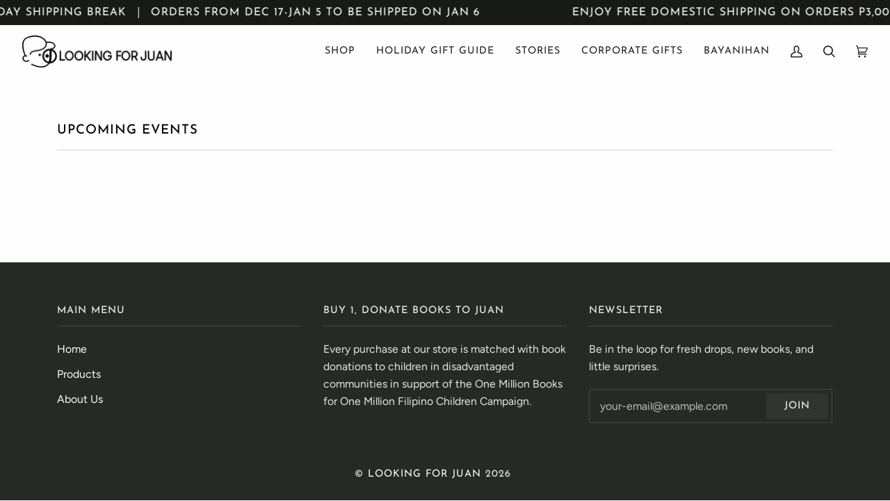

--- FILE ---
content_type: text/css
request_url: https://lookingforjuan.com/cdn/shop/t/35/assets/font-settings.css?v=72705744307422634941766473577
body_size: 16
content:
@font-face{font-family:"PT Serif";font-weight:400;font-style:italic;font-display:swap;src:url(//lookingforjuan.com/cdn/fonts/pt_serif/ptserif_i4.1afa02f8df7ccae6643176d4e6d154b743bbe421.woff2) format("woff2"),url(//lookingforjuan.com/cdn/fonts/pt_serif/ptserif_i4.7f2e0dc06d42deb66485d571450c1756b37093e3.woff) format("woff")}@font-face{font-family:Figtree;font-weight:400;font-style:normal;font-display:swap;src:url(//lookingforjuan.com/cdn/fonts/figtree/figtree_n4.3c0838aba1701047e60be6a99a1b0a40ce9b8419.woff2) format("woff2"),url(//lookingforjuan.com/cdn/fonts/figtree/figtree_n4.c0575d1db21fc3821f17fd6617d3dee552312137.woff) format("woff")}@font-face{font-family:Josefin Sans;font-weight:400;font-style:normal;font-display:swap;src:url(//lookingforjuan.com/cdn/fonts/josefin_sans/josefinsans_n4.70f7efd699799949e6d9f99bc20843a2c86a2e0f.woff2) format("woff2"),url(//lookingforjuan.com/cdn/fonts/josefin_sans/josefinsans_n4.35d308a1bdf56e5556bc2ac79702c721e4e2e983.woff) format("woff")}@font-face{font-family:"PT Serif";font-weight:700;font-style:italic;font-display:swap;src:url(//lookingforjuan.com/cdn/fonts/pt_serif/ptserif_i7.4ff1f7baaf6f5304a2181c5d610af6ed12b35185.woff2) format("woff2"),url(//lookingforjuan.com/cdn/fonts/pt_serif/ptserif_i7.2848bc6aae0dac68eb07fe4fc086069a0c77264c.woff) format("woff")}@font-face{font-family:Josefin Sans;font-weight:500;font-style:normal;font-display:swap;src:url(//lookingforjuan.com/cdn/fonts/josefin_sans/josefinsans_n5.72427d78743bbf3591b498f66ad0f8361904dc4d.woff2) format("woff2"),url(//lookingforjuan.com/cdn/fonts/josefin_sans/josefinsans_n5.15e133f4dfd3ea9ee7de5283759b87e9708721ae.woff) format("woff")}@font-face{font-family:Figtree;font-weight:500;font-style:normal;font-display:swap;src:url(//lookingforjuan.com/cdn/fonts/figtree/figtree_n5.3b6b7df38aa5986536945796e1f947445832047c.woff2) format("woff2"),url(//lookingforjuan.com/cdn/fonts/figtree/figtree_n5.f26bf6dcae278b0ed902605f6605fa3338e81dab.woff) format("woff")}@font-face{font-family:Figtree;font-weight:400;font-style:italic;font-display:swap;src:url(//lookingforjuan.com/cdn/fonts/figtree/figtree_i4.89f7a4275c064845c304a4cf8a4a586060656db2.woff2) format("woff2"),url(//lookingforjuan.com/cdn/fonts/figtree/figtree_i4.6f955aaaafc55a22ffc1f32ecf3756859a5ad3e2.woff) format("woff")}@font-face{font-family:Figtree;font-weight:500;font-style:italic;font-display:swap;src:url(//lookingforjuan.com/cdn/fonts/figtree/figtree_i5.969396f679a62854cf82dbf67acc5721e41351f0.woff2) format("woff2"),url(//lookingforjuan.com/cdn/fonts/figtree/figtree_i5.93bc1cad6c73ca9815f9777c49176dfc9d2890dd.woff) format("woff")}
/*# sourceMappingURL=/cdn/shop/t/35/assets/font-settings.css.map?v=72705744307422634941766473577 */
